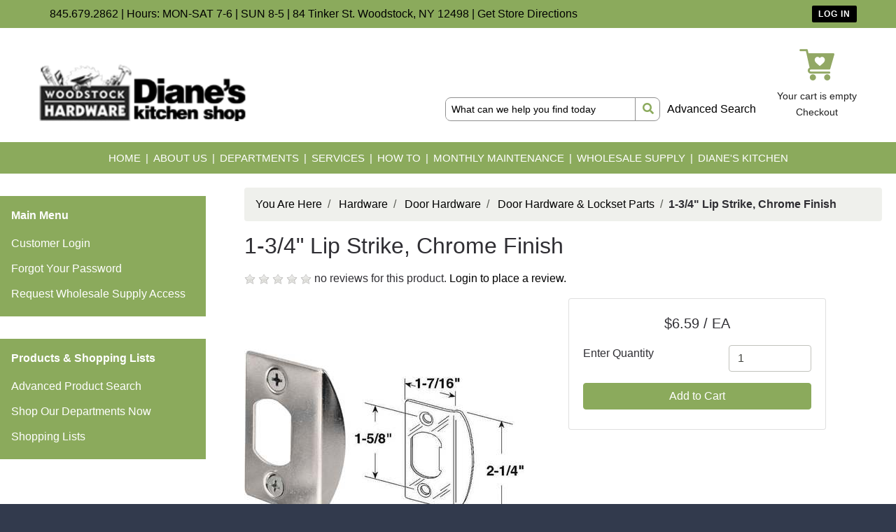

--- FILE ---
content_type: text/html; charset=iso-8859-1
request_url: https://store.shopwoodstockhardware.com/products/1-3-4--lip-strike--chrome-finish%7C247103.html
body_size: 47528
content:
<!DOCTYPE html>
<html lang="en">

<head>
    <meta http-equiv="X-UA-Compatible" content="IE=edge">

    <meta name="viewport" content="width=device-width, initial-scale=1, shrink-to-fit=no">
    <title>You Are Here - 1-3/4&quot; Lip Strike, Chrome Finish</title>

    <link id="app_styles" href="/inet/styles/shopwoodstockhardware/bootstrap1580490395.min.css" rel="stylesheet"/>
    <link id="theme_styles" href="/inet/styles/shopwoodstockhardware/_blueberry1580490395.min.css" rel="stylesheet"/>

    <link id="shopwoodstockhardware_styles" href="/inet/styles/shopwoodstockhardware/shopwoodstockhardware.css" rel="stylesheet" />

    <link rel="stylesheet" href="https://use.fontawesome.com/releases/v5.1.0/css/all.css" integrity="sha384-lKuwvrZot6UHsBSfcMvOkWwlCMgc0TaWr+30HWe3a4ltaBwTZhyTEggF5tJv8tbt" crossorigin="anonymous"><script src="/inet/util/jquery-3.6.0.min.js"></script>
<script type="text/javascript" src="/inet/util/jquery.boxy.js"></script><link href="/inet/css/boxy.css" rel="stylesheet" type="text/css">
<script type="text/javascript" src="/inet/util/purchase_buttons.js"></script><script type="text/javascript" src="/inet/util/shopping_list_select.js"></script><script type="text/javascript" SRC="/inet/util/overlib.js"></script><!-- Included javascript functions -->
<script type="text/javascript">
<!--

window.name="inet_ecommerce";
var sagro_base_url = "/inet";
var bootstrap_enabled = "1";
var registry_common_site_mode = "";
var inet_mobile = "";
var inet_mobile_device = "";
var user_logged_in = "";
var disable_ui = "";
//-->
</script><script type="text/javascript" src="/inet/storefront/catalog.js"></script><script type="text/javascript" src="/inet/util/jquery.raty.min.js"></script>
<script type="text/javascript" src="/inet/storefront/review.js"></script>
<link rel="canonical" href="https://store.shopwoodstockhardware.com/products/1-3-4--lip-strike--chrome-finish%7C247103.html"><script type="text/ld+json">{"@context":"http:\/\/schema.org","@type":"Product","offers":{"@type":"Offer","price":"6.59","availability":"InStock","priceCurrency":"USD"},"sku":"247103","description":"","name":"1-3\/4\" Lip Strike, Chrome Finish","image":"https:\/\/img2.activant-inet.com\/coop\/DIB\/Image\/g247103.jpg","url":"https:\/\/store.shopwoodstockhardware.com\/products\/1-3-4--lip-strike--chrome-finish%7C247103.html","weight":"0.15","manufacturer":"PRIME LINE PRODUCTS","mpn":"E 2234"}</script>
    <script id="theme_scripts" src="/inet/styles/shopwoodstockhardware/js/_blueberry1580147107903.min.js"></script>
    <script id="swh_scripts" src="/inet/styles/shopwoodstockhardware/js/shopwoodstockhardware.js"></script>

    <meta name="description" content="Overall dimensions 1-3/4&amp;quot; x 2-1/4&amp;quot;. Packaged 2 per card." >
</head>

<body >
<div class="style_blueberry_container">
    <!-- START HEADER -->
    <header id="swh_header" class="style_blueberry_header d-print-none">
        <a href="javascript:void(0)" class="style_blueberry_session_flyout_close" onclick="closeFlyout()" style="display:none;"><i class="fas fa-times fa-lg" title="Close" aria-hidden="true"></i><span class="sr-only">Close Site Menu</span></a>
        <a href="javascript:void(0)" class="style_blueberry_hamburger_flyout_close d-md-none" onclick="closeFlyout();" style="display:none;"><i class="fas fa-times fa-lg" title="Close" aria-hidden="true"></i><span class="sr-only">Close Navigation</span></a>
        <div class="header_top">
            <div class="container">
                <p>
                    845.679.2862 |&nbsp;Hours: MON-SAT 7-6 | SUN 8-5 |&nbsp;84 Tinker St. Woodstock, NY 12498 | <a href="https://shopwoodstockhardware.com/location-and-directions/">Get Store Directions</a>
                </p>
                <a class="button blueberry_header_account_icon swh_account_button" href="javascript:void(0);">
                    <span class="login" >LOG IN</span>
                    <span class="account">ACCOUNT</span>
                </a>
            </div>
        </div>
        <div class="header_middle">
            <div class="container">
                <div class="inner">
                    <a class="mobile_menu_button js_toggle_menu" href="#">
                        <i class="fas fa-bars"></i>
                    </a>
                    <a class="logo" href="/">
                        <img src="/inet/styles/shopwoodstockhardware/images/woodstockhardware-logo.png" alt="Logo" />
                    </a>
                    <div class="search">
                        <form name="search" action="/inet/storefront/store.php" method="GET" accept-charset="utf-8">
                            <fieldset>
                                <input type="hidden" name="mode" value="searchstore">
                                <input type="text" class="field left" name="search[searchfor]" size="30" value="What can we help you find today" onfocus="this.value=''">
                                <button type="submit"><i class="fas fa-search"></i></button>
                            </fieldset>
                        </form>
                        <a class="advanced" href="/inet/storefront/store.php?mode=advancedsearch">Advanced Search</a>
                    </div>
                    <div class="carts">
                        <div class="item cart">
                            <a href="/inet/storefront/store.php?mode=viewcart"><img src="/inet/styles/shopwoodstockhardware/images/icon-shopping-cart.png" alt="Shopping Cart" /></a>
                        </div>
                        <div class="item message">
                            <a href="/inet/storefront/store.php?mode=viewcart"><span id="inet_cart_message">Your cart is empty</span></a>
                        </div>
                        <div class="item message">
                            <a href="/inet/storefront/store.php?mode=checkout">Checkout</a>
                        </div>
                    </div>
                </div>
            </div>
        </div>
        <div class="header_bottom">
            <div class="container">
                <nav class="main_menu">
                    <ul>
                        <li id="nav-menu-item-17045"><a href="https://shopwoodstockhardware.com/" class=" current "><span>Home</span></a></li>
                        <li id="nav-menu-item-17005"><a href="https://shopwoodstockhardware.com/about-woodstock-hardware/"><span>About Us</span></a></li>
                        <li id="nav-menu-item-15031" class="menu-item-has-children"><a href="#"><span>Departments</span></a>
                            <div class="second big">
                                <div class="inner">
                                    <ul>
                                        <li id="nav-menu-item-15676"><a href="https://shopwoodstockhardware.com/departments/abrasives-grinding-polishing/"><span>Abrasives, Grinding, and Polishing Department</span></a></li>
                                        <li id="nav-menu-item-15702"><a href="https://shopwoodstockhardware.com/departments/automotive/"><span>Automotive Department</span></a></li>
                                        <li id="nav-menu-item-15780"><a href="https://shopwoodstockhardware.com/departments/back-to-college/"><span>Back To College</span></a>
                                            <ul>
                                                <li id="nav-menu-item-15836" class="menu-item menu-item-type-post_type menu-item-object-page "><a href="https://shopwoodstockhardware.com/departments/dorm-survival-kits/"><span>Dorm Survival Kits</span></a></li>
                                            </ul>
                                        </li>
                                        <li id="nav-menu-item-15871"><a href="https://shopwoodstockhardware.com/departments/barbecue-grilling/"><span>Barbecue/Grilling</span></a></li>
                                        <li id="nav-menu-item-15870"><a href="https://shopwoodstockhardware.com/departments/bathware-accessories/"><span>Bathware &amp; Accessories</span></a></li>
                                        <li id="nav-menu-item-15884"><a href="https://shopwoodstockhardware.com/departments/builders-hardware-materials/"><span>Builder's Hardware &amp; Materials</span></a></li>
                                        <li id="nav-menu-item-15903"><a href="https://shopwoodstockhardware.com/departments/candles-accessories/"><span>Candles &amp; Accessories</span></a></li>
                                        <li id="nav-menu-item-15912"><a href="https://shopwoodstockhardware.com/departments/caulks-fillers-adhesives/"><span>Caulks, Fillers &amp; Adhesives</span></a></li>
                                        <li id="nav-menu-item-15928"><a href="https://shopwoodstockhardware.com/departments/cleaning-supplies/"><span>Cleaning Supplies</span></a></li>
                                        <li id="nav-menu-item-15360"><a href="https://shopwoodstockhardware.com/departments/electrical-department/"><span>Electrical Department</span></a></li>
                                        <li id="nav-menu-item-15929"><a href="https://shopwoodstockhardware.com/departments/farm-ranch/"><span>Farm &amp; Ranch</span></a></li>
                                        <li id="nav-menu-item-17993"><a href="https://shopwoodstockhardware.com/departments/fasteners/"><span>Fasteners</span></a></li>
                                        <li id="nav-menu-item-17992"><a href="https://shopwoodstockhardware.com/departments/fishing-tackle-shop/"><span>Fishing Tackle Shop</span></a></li>
                                        <li id="nav-menu-item-18107"><a href="https://shopwoodstockhardware.com/departments/flashlights-batteries/"><span>Flashlights &amp; Batteries</span></a></li>
                                        <li id="nav-menu-item-17991"><a href="https://shopwoodstockhardware.com/departments/gloves/"><span>Gloves</span></a></li>
                                        <li id="nav-menu-item-15417"><a href="https://shopwoodstockhardware.com/gift-center/"><span>Gift Center</span></a></li>
                                        <li id="nav-menu-item-18013"><a href="https://shopwoodstockhardware.com/departments/hand-tools-accessories/"><span>Hand Tools &amp; Accessories</span></a></li>
                                        <li id="nav-menu-item-18041"><a href="https://shopwoodstockhardware.com/departments/hardware/"><span>Hardware</span></a></li>
                                        <li id="nav-menu-item-18040"><a href="https://shopwoodstockhardware.com/departments/holiday-decorations/"><span>Holiday Decorations</span></a></li>
                                        <li id="nav-menu-item-18056"><a href="https://shopwoodstockhardware.com/departments/home-office-safety/"><span>Home &amp; Office Safety</span></a></li>
                                        <li id="nav-menu-item-18100"><a href="https://shopwoodstockhardware.com/departments/home-environment/"><span>Home Environment</span></a></li>
                                        <li id="nav-menu-item-18099"><a href="https://shopwoodstockhardware.com/departments/housewares/"><span>Housewares</span></a></li>
                                        <li id="nav-menu-item-18098"><a href="https://shopwoodstockhardware.com/departments/hvac/"><span>HVAC</span></a></li>
                                        <li id="nav-menu-item-18097"><a href="https://shopwoodstockhardware.com/departments/keys-accessories/"><span>Keys &amp; Accessories</span></a></li>
                                        <li id="nav-menu-item-18096"><a href="https://shopwoodstockhardware.com/departments/kitchenware/"><span>Kitchenware</span></a></li>
                                        <li id="nav-menu-item-17441"><a href="https://shopwoodstockhardware.com/departments/lawn-and-garden/"><span>Lawn &amp; Garden</span></a></li>
                                        <li id="nav-menu-item-18095"><a href="https://shopwoodstockhardware.com/departments/light-bulbs/"><span>Light Bulbs</span></a></li>
                                        <li id="nav-menu-item-18556"><a href="https://shopwoodstockhardware.com/departments/moving-packing/"><span>Moving &amp; Packing</span></a></li>
                                        <li id="nav-menu-item-18550"><a href="https://shopwoodstockhardware.com/departments/novelty-products/"><span>Novelty Products</span></a></li>
                                        <li id="nav-menu-item-18698"><a href="https://shopwoodstockhardware.com/departments/office-supplies/"><span>Office Supplies</span></a></li>
                                        <li id="nav-menu-item-18697"><a href="https://shopwoodstockhardware.com/departments/outdoor-living/"><span>Outdoor Living</span></a></li>
                                        <li id="nav-menu-item-18737"><a href="https://shopwoodstockhardware.com/departments/paints-stains-varnishes/"><span>Paints, Stains, &amp; Varnishes</span></a></li>
                                        <li id="nav-menu-item-18738"><a href="https://shopwoodstockhardware.com/departments/paint-supplies/"><span>Paint Supplies</span></a></li>
                                        <li id="nav-menu-item-15675"><a href="https://shopwoodstockhardware.com/departments/personal-care/"><span>Personal Care Department</span></a></li>
                                        <li id="nav-menu-item-18736"><a href="https://shopwoodstockhardware.com/departments/personal-protection-safety/"><span>Personal Protection &amp; Safety</span></a></li>
                                        <li id="nav-menu-item-18735"><a href="https://shopwoodstockhardware.com/departments/pest-insect-rodent-control/"><span>Pest, Insect, &amp; Rodent Control</span></a></li>
                                        <li id="nav-menu-item-18734"><a href="https://shopwoodstockhardware.com/departments/plumbing/"><span>Plumbing</span></a></li>
                                        <li id="nav-menu-item-18042"><a href="https://shopwoodstockhardware.com/departments/power-tools-accessories/"><span>Power Tools &amp; Accessories</span></a></li>
                                        <li id="nav-menu-item-18762"><a href="https://shopwoodstockhardware.com/departments/property-accessories/"><span>Property Accessories</span></a></li>
                                        <li id="nav-menu-item-18761"><a href="https://shopwoodstockhardware.com/departments/small-appliances-electronics/"><span>Small Appliances &amp; Electronics</span></a></li>
                                        <li id="nav-menu-item-15536"><a href="https://shopwoodstockhardware.com/departments/storm-survival/"><span>Storm Survival</span></a>
                                            <ul>
                                                <li id="nav-menu-item-15560" class="menu-item menu-item-type-post_type menu-item-object-page "><a href="https://shopwoodstockhardware.com/departments/storm-survival/storm-survival-kits/"><span>Storm Survival Kits</span></a></li>
                                            </ul>
                                        </li>
                                        <li id="nav-menu-item-18760"><a href="https://shopwoodstockhardware.com/departments/water-filtration-treatment/"><span>Water Filtration &amp; Treatment</span></a></li>
                                        <li id="nav-menu-item-18759"><a href="https://shopwoodstockhardware.com/departments/wild-bird-houses-feeder-seed/"><span>Wild Bird Houses, Feeder, &amp; Seed</span></a></li>
                                        <li id="nav-menu-item-18548"><a href="https://shopwoodstockhardware.com/departments/wildlife-nurturing-management/"><span>Wildlife Nurturing &amp; Management</span></a></li>
                                        <li id="nav-menu-item-15576"><a href="https://shopwoodstockhardware.com/departments/winter-tools-supplies/"><span>Winter Tools &amp; Supplies</span></a></li>
                                    </ul>
                                </div>
                            </div>
                        </li>
                        <li id="nav-menu-item-17477" class="menu-item-has-children"><a href="https://shopwoodstockhardware.com/services/"><span>Services</span></a>
                            <div class="second">
                                <div class="inner">
                                    <ul>
                                        <li id="nav-menu-item-16016"><a href="https://shopwoodstockhardware.com/services/clean-water-for-life/"><span>Clean Water For Life</span></a></li>
                                        <li id="nav-menu-item-16099"><a href="https://shopwoodstockhardware.com/services/custom-color-paint-matching/"><span>Custom Color Paint Matching</span></a></li>
                                        <li id="nav-menu-item-16015"><a href="https://shopwoodstockhardware.com/services/custom-sign-making/"><span>Custom Sign Making</span></a></li>
                                        <li id="nav-menu-item-16014"><a href="https://shopwoodstockhardware.com/services/emtek-hardware/"><span>Emtek Hardware</span></a></li>
                                        <li id="nav-menu-item-16038"><a href="https://shopwoodstockhardware.com/services/gift-boxes/"><span>Gift Boxes</span></a></li>
                                        <li id="nav-menu-item-16037"><a href="https://shopwoodstockhardware.com/services/gift-cards-certificates/"><span>Gift Cards &amp; Certificates</span></a></li>
                                        <li id="nav-menu-item-15359"><a href="https://shopwoodstockhardware.com/services/glass-cutting/"><span>Glass Cutting</span></a></li>
                                        <li id="nav-menu-item-16103"><a href="https://shopwoodstockhardware.com/services/house-auto-key-cutting/"><span>House &amp; Auto Key Cutting</span></a></li>
                                        <li id="nav-menu-item-16102"><a href="https://shopwoodstockhardware.com/services/ice-melt-club/"><span>Ice Melt Club</span></a></li>
                                        <li id="nav-menu-item-16100"><a href="https://shopwoodstockhardware.com/services/local-delivery/"><span>Local Delivery</span></a></li>
                                        <li id="nav-menu-item-16098"><a href="https://shopwoodstockhardware.com/services/sharpening-service/"><span>Sharpening Service</span></a></li>
                                        <li id="nav-menu-item-16295"><a href="https://shopwoodstockhardware.com/services/smart-home/"><span>Smart Home</span></a></li>
                                        <li id="nav-menu-item-16270"><a href="https://shopwoodstockhardware.com/services/special-orders/"><span>Special Orders</span></a></li>
                                        <li id="nav-menu-item-16230"><a href="https://shopwoodstockhardware.com/services/storm-survival-program/"><span>Storm Survival Program</span></a></li>
                                        <li id="nav-menu-item-16140"><a href="https://shopwoodstockhardware.com/services/weber-grill-assembly/"><span>Weber Grill Assembly</span></a></li>
                                        <li id="nav-menu-item-16101"><a href="https://shopwoodstockhardware.com/services/wholesale-supply-program/"><span>Wholesale Supply Program</span></a></li>
                                    </ul>
                                </div>
                            </div>
                        </li>
                        <li id="nav-menu-item-17296" class="menu-item-has-children"><a href="https://shopwoodstockhardware.com/how_to-2/"><span>How To</span></a>
                            <div class="second">
                                <div class="inner">
                                    <ul>
                                        <li id="nav-menu-item-17619"><a href="https://shopwoodstockhardware.com/how-to/bbq-grill/"><span>BBQ &amp; Grill</span></a></li>
                                        <li id="nav-menu-item-17620"><a href="https://shopwoodstockhardware.com/how-to/cabinets/"><span>Cabinets</span></a></li>
                                        <li id="nav-menu-item-17621"><a href="https://shopwoodstockhardware.com/how-to/carbon-monoxide/"><span>Carbon Monoxide</span></a></li>
                                        <li id="nav-menu-item-17333"><a href="https://shopwoodstockhardware.com/how-to/deck-care/"><span>Deck Care</span></a></li>
                                        <li id="nav-menu-item-17618"><a href="https://shopwoodstockhardware.com/how-to/engine/"><span>Engine</span></a></li>
                                        <li id="nav-menu-item-17617"><a href="https://shopwoodstockhardware.com/how-to/fishing/"><span>Fishing</span></a></li>
                                        <li id="nav-menu-item-17335"><a href="https://shopwoodstockhardware.com/how-to/planting-grass-seed/"><span>Planting Grass Seed</span></a></li>
                                        <li id="nav-menu-item-17622"><a href="https://shopwoodstockhardware.com/how-to/green-living/"><span>Green Living</span></a></li>
                                        <li id="nav-menu-item-17614"><a href="https://shopwoodstockhardware.com/how-to/mosquitoes-ticks/"><span>Mosquitoes/Ticks</span></a></li>
                                        <li id="nav-menu-item-17613"><a href="https://shopwoodstockhardware.com/how-to/nuts-bolts/"><span>Nuts &amp; Bolts</span></a></li>
                                        <li id="nav-menu-item-18688"><a href="https://shopwoodstockhardware.com/how-to/paint/"><span>Paint</span></a></li>
                                        <li id="nav-menu-item-17623"><a href="https://shopwoodstockhardware.com/how-to/pests/"><span>Pests</span></a></li>
                                        <li id="nav-menu-item-17611"><a href="https://shopwoodstockhardware.com/how-to/pool/"><span>Pool</span></a></li>
                                        <li id="nav-menu-item-17610"><a href="https://shopwoodstockhardware.com/how-to/safety/"><span>Safety</span></a></li>
                                        <li id="nav-menu-item-17609"><a href="https://shopwoodstockhardware.com/how-to/squeaks/"><span>Squeaks</span></a></li>
                                        <li id="nav-menu-item-17608"><a href="https://shopwoodstockhardware.com/how-to/strawberries/"><span>Strawberries</span></a></li>
                                        <li id="nav-menu-item-17607"><a href="https://shopwoodstockhardware.com/how-to/water/"><span>Water</span></a></li>
                                        <li id="nav-menu-item-17606"><a href="https://shopwoodstockhardware.com/how-to/wild-birds/"><span>Wild Birds</span></a></li>
                                    </ul>
                                </div>
                            </div>
                        </li>
                        <li id="nav-menu-item-19017" class="menu-item-has-children"><a href="https://shopwoodstockhardware.com/monthly_tips/"><span>Monthly Maintenance</span></a>
                            <div class="second">
                                <div class="inner">
                                    <ul>
                                        <li id="nav-menu-item-17155"><a href="https://shopwoodstockhardware.com/monthly-maintenance-tips/january-maintenance-tips/"><span>January Tips</span></a></li>
                                        <li id="nav-menu-item-17167"><a href="https://shopwoodstockhardware.com/monthly-maintenance-tips/february-maintenance-tips/"><span>February Tips</span></a></li>
                                        <li id="nav-menu-item-17180"><a href="https://shopwoodstockhardware.com/monthly-maintenance-tips/march-maintenance-tips/"><span>March Tips</span></a></li>
                                        <li id="nav-menu-item-17198"><a href="https://shopwoodstockhardware.com/monthly-maintenance-tips/april-maintenance-tips/"><span>April Tips</span></a></li>
                                        <li id="nav-menu-item-15358"><a href="https://shopwoodstockhardware.com/monthly-maintenance-tips/may-maintenance-tips/"><span>May Tips</span></a></li>
                                        <li id="nav-menu-item-16467"><a href="https://shopwoodstockhardware.com/monthly-maintenance-tips/june-maintenance-tips/"><span>June Tips</span></a></li>
                                        <li id="nav-menu-item-16466"><a href="https://shopwoodstockhardware.com/monthly-maintenance-tips/july-maintenance-tips/"><span>July Tips</span></a></li>
                                        <li id="nav-menu-item-16475"><a href="https://shopwoodstockhardware.com/monthly-maintenance-tips/august-maintenance-tips/"><span>August Tips</span></a></li>
                                        <li id="nav-menu-item-17076"><a href="https://shopwoodstockhardware.com/monthly-maintenance-tips/september-maintenance-tips/"><span>September Tips</span></a></li>
                                        <li id="nav-menu-item-17094"><a href="https://shopwoodstockhardware.com/monthly-maintenance-tips/october-maintenance-tips/"><span>October Tips</span></a></li>
                                        <li id="nav-menu-item-17115"><a href="https://shopwoodstockhardware.com/monthly-maintenance-tips/november-maintenance-tips-2/"><span>November Tips</span></a></li>
                                        <li id="nav-menu-item-17136"><a href="https://shopwoodstockhardware.com/monthly-maintenance-tips/december-maintenance-tips/"><span>December Tips</span></a></li>
                                    </ul>
                                </div>
                            </div>
                        </li>
                        <li id="nav-menu-item-17467"><a href="https://shopwoodstockhardware.com/services/wholesale-supply-program/"><span>Wholesale Supply</span></a></li>
                        <li id="nav-menu-item-17043"><a href="https://shopwoodstockhardware.com/dianes-kitchen/"><span>Diane's Kitchen</span></a></li>
                    </ul>
                </nav>
            </div>
        </div>
    </header>
    <!-- END HEADER -->

    <!-- START BODY -->
    <div class="style_blueberry_body">

        <div class="row mr-0">

            <div class="col-12 col-md-4 col-lg-3 style_blueberry_side_menu off_canvas_flyout_content d-print-none" id="off_canvas_hamburger_flyout">
                <div class="style_blueberry_offcanvas_main_menu">
                    <div id="style_blueberry_off_canvas_links">
                        <nav class="navbar navbar-light navbar-expand-md" id="">
                            <ul class="navbar-nav">
                                <li class="nav-item">
                                    <a href="/inet/storefront/store.php" class="nav-link">Shop departments</a>
                                </li>
                                <li class="nav-item">
                                    <a href="/inet/storefront/store.php?mode=advancedsearch" class="nav-link">Advanced
                                        Search </a>
                                </li>
                            </ul>
                        </nav>
                        <nav class="navbar navbar-light navbar-expand-md" id="style_blueberry_offcanvas_custom_links">

                        </nav>
                    </div>

                    <div class="style_blueberry_side_nav">
                        <div >
                            <div id="swh_main_links" class="swh_menubox">
                                <div id="swh_main_links_title" class="swh_menubox_title">Main Menu</div>
                                <div id="swh_main_links_content" class="swh_menubox_content">
                                    <ul id="nav_swh_main_links_nav">
                                        <li class="nav-item first"><a class="nav-link" href="/inet/start.php">Customer Login</a></li>
                                        <li class="nav-item"><a class="nav-link" href="/inet/user/forgot_password.php">Forgot Your Password</a></li>
                                        <li class="nav-item"><a class="nav-link" href="/inet/user/request_account.php">Request Wholesale Supply Access</a></li>
                                    </ul>
                                </div>
                            </div>
                        </div>
                         <div id="store_links" class="swh_menubox menu">
    <div id="store_links_title" class="swh_menubox_title">Products & Shopping Lists</div>
    <div id="store_links_content" class="swh_menubox_content">
        <ul id="nav_store_links_nav">
            <li class="nav-item  first "><a class="nav-link" href="/inet/storefront/store.php?mode=advancedsearch" > Advanced Product Search </a></li><li class="nav-item "><a class="nav-link" href="/departments" > Shop Our Departments Now </a></li><li class="nav-item "><a class="nav-link" href="/inet/storefront/store.php" > Shopping Lists </a></li>
        </ul>
    </div>
</div>
 
                        <span class="blueberry_refine_search_menuboxes d-none d-md-block"></span> 
                    </div>
                </div>
                <div class="style_blueberry_offcanvas_sub_menu"></div>

            </div>

            <div class="col-12 col-md-8 col-lg-9 style_blueberry_wrapper">
                <div class="breadcrumbs"><ul class="breadcrumb"><li class="breadcrumb-item"> <a href="/departments">You Are Here </a></li><li class="breadcrumb-item"> <a href="/departments/hardware-|HW.html">Hardware </a></li><li class="breadcrumb-item"> <a href="/departments/door-hardware-|HW|N15.html">Door Hardware </a></li><li class="breadcrumb-item"> <a href="/departments/door-hardware--amp--lockset-parts-|HW|N15|020326.html">Door Hardware &amp; Lockset Parts </a></li><li class="breadcrumb-item" class="breadcrumb-active"><strong>1-3/4" Lip Strike, Chrome Finish</strong></li></ul></div>
                <div class="store_container_page">
    
    <div class="product_detail_solo_page">
    <h1>1-3/4" Lip Strike, Chrome Finish</h1>
    <div class="review_summary_wrapper"><p><span id="rating_summary" data-content=""></span> no reviews for this product. <a href="/inet/start.php">Login to place a review.</a></p> </div>
		<script type='text/javascript'>
		
  		$('#rating_summary').raty({hints:  ['Poor', 'Fair', 'Average', 'Good', 'Excellent'],path: '/inet/images/raty', readOnly: true,showHalf:  true, score: 0});
  		load_modal_data('I','247103')
get_bs_popover_data('I','247103')

        </script>
        

    <div class="product_image_wrapper">
        <div class="product_images">
            <div id="product_detail_image_wrapper"><img class="product_image img-fluid" src="https://img2.activant-inet.com/coop/DIB/Image/g247103.jpg" border="0" alt="1-3/4&quot; Lip Strike, Chrome Finish"></div>
            <div class="additional_product_images"></div>
        </div>
    </div>

    <div class="store_product_form">
        <div class="store_product_form_wrapper">
    <form action="/inet/storefront/store.php" method="POST" name="store_buy_single_1" novalidate>
        <input type="hidden" name="mode" value="addtocart">
        <input type="hidden" name="addsingle" value="true">
        <input type="hidden" name="cart_partno[1]" value="247103"><input type="hidden" name="cart_link_id[1]" value="-1"><input type="hidden" name="cart_product[1]" value="-1">
        <div class="row">
            <div class="col-12 col-xl-10">
                <div class="card mb-3">
                    <div class="card-body">
                        <p  class="lead font-weight-normal text-center store_product_price_um">$6.59 / EA</p>

                        <div class="form-group row">
                            <label class="form-control-label col-7 col-md-12 col-lg-7" for="cart_qty_buy">Enter Quantity</label>
                            <div class="col-5 col-md-12 col-lg-5">
                                <input class="form-control store_quantity_entry" size="2" type="number" step="any" name="cart_qty[1]" value="1" id="cart_qty_buy">
                            </div>
                        </div>
                        <div class="form-group row" style="display:none">
                            <div class="col-12"></div>
                        </div>
                        <div class="form-group row" style="display:none">
                            <div class="col-12"></div>
                        </div>
                        <div class="form-group row" style="display:none">
                            <div class="col-12">
                                <label for="store_buy_option_selection" class="form-control-label">Options: </label>
                                <select class="form-control store_multiitem_selection" id="store_buy_option_selection" name="product_multiitem[1]"></select>
                            </div>
                        </div>

                        

                        <div class="store_product_cart" >
                            <button class="btn btn-primary btn-block add_to_cart_button mb-2" type="submit"
                                    OnClick="document.forms.store_buy_single_1.mode.value='addtocart'; add_to_cart_button_click(this)">
                                Add to Cart </button>
                        </div>
                        <div class="store_product_list" style="display:none">
                            <button class="btn btn-outline-secondary btn-block add_to_list_button mb-2" type="submit"
                                    OnClick="document.forms.store_buy_single_1.mode.value='addtolist'; add_to_list_button_click(this);">
                                Add to List</button>

                            <div class="store_list_options"></div>
                            <!-- list select box will be populated from JS -->
                        </div>

                        <div style="display:none;" class="text-info map_price_message"></div>

                    </div>
                </div>
            </div>
        </div>
    </form>
</div>

    </div>

    <p class="store_product_description">Overall dimensions 1-3/4&quot; x 2-1/4&quot;. Packaged 2 per card.</p>


    <div class="clearfix"></div>

    <dl class="row">
        <dt class="col-md-6 col-5" style="display:none">
            MSRP
        </dt>

        <dd class="col-md-6 col-7 store_product_msrp" style="display:none">
           
        </dd>

        <dt class=" col-md-6 col-5">
            U/M
        </dt>

        <dd class="col-md-6 col-7">/ EA</dd>

        <dt class="col-md-6 col-5">
            Price
        </dt>

        <dd class="col-md-6 col-7">$6.59</dd>

        <dt class="col-md-6 col-5" style="display:none">
            Core
        </dt>

        <dd class="col-md-6 col-7" style="display:none"></dd>

        <dt class="col-md-6 col-5">
            Part Number
        </dt>

        <dd class="col-md-6 col-7">
            247103
        </dd>

        <dt class=" col-md-6 col-5" style="display:none;">UPC</dt>
        <dd class="col-md-6 col-7" style="display:none;"></dd>

        <dt class="col-md-6 col-5" >
            Manufacturer
        </dt>

        <dd class="col-md-6 col-7" >
            PRIME LINE PRODUCTS
        </dd>

        <dt class="col-md-6 col-5" style="display:none">
            Brand
        </dt>

        <dd class="col-md-6 col-7" style="display:none">
            
        </dd>

        <dt class="col-md-6 col-5" style="display:none;">
            ETA
        </dt>

        <dd class="col-md-6 col-7" style="display:none;">
            
        </dd>

        <dt class="col-md-6 col-5" style="display:none;">
            Quantity Available
        </dt>

        <dd class="col-md-6 col-7" style="display:none;">
            
        </dd>
    </dl>

    <div class="store_product_link"></div>
    <p class="store_product_pdf"></p>

    <div class="product_data">
        
        <p class="store_product_icons"></p>
        <p class="store_product_extra_information"></p>
    </div>

    
    
    

</div>

    
</div>
<div class="purchase_buttons_modal">
    <div class="modal fade" id = "purchase_buttons_dialog" aria-hidden="true" role="dialog" tabiindex="-1">
        <div class="modal-dialog" role="document">
            <div class="modal-content">
                <div class="modal-header dialog_header">
                    <div class="modal-title ">

                    </div>
                </div>
                <div class="modal-body text-left dialog_content">

                </div>

                <div class="modal-footer">
                    <button class="btn btn-secondary view_cart_or_list_button">

                    </button>
                    <button class="btn btn-primary continue_shopping_button" data-dismiss="modal">Continue Shopping</button>
                </div>
            </div>
        </div>
    </div>
</div>

                <div class="clearfix"></div>
            </div>
        </div>
    </div>
    <!-- END BODY -->

    <!-- START FOOTER -->
    <footer id="swh_footer" class="style_blueberry_footer d-print-none">
        <div class="top">
            <a href="https://www.bugmenotspray.com" target="_blank">
                <img src="/inet/styles/shopwoodstockhardware/images/BMN.jpg" alt="" />
            </a>
            <a href="http://www.shopwoodstockhardware.com/services/gift-cards-certificates/" target="_blank">
                <img src="/inet/styles/shopwoodstockhardware/images/Gift-Card.jpg" alt="" />
            </a>
            <a href="http://woodstockups.com/" target="_blank">
                <img src="/inet/styles/shopwoodstockhardware/images/UPS.jpg" alt="" />
            </a>
            <a href="http://www.shopwoodstockhardware.com/rewards-card/" target="_blank">
                <img src="/inet/styles/shopwoodstockhardware/images/RewardsClub.jpg" alt="" />
            </a>
            <a href="http://www.shopwoodstockhardware.com/services/wholesale-supply-program/" target="_blank">
                <img src="/inet/styles/shopwoodstockhardware/images/Wholesale.jpg" alt="" />
            </a>
            <a href="http://www.shopwoodstockhardware.com/dianes-kitchen/" target="_blank">
                <img src="/inet/styles/shopwoodstockhardware/images/DianesKitchen.jpg" alt="" />
            </a>
        </div>
        <div class="bottom">
            <div class="container">
                <div class="columns">
                    <div class="column">
                        <div class="inner">
                            <h4><strong>Customer Service</strong></h4>
                            <p>
                                <a href="https://shopwoodstockhardware.com/contact-us/" rel="noopener">Contact Us</a><br />
                                <a href="https://shopwoodstockhardware.com/store-location/" rel="noopener">Store Location</a><br />
                                <a href="https://shopwoodstockhardware.com/order-status-tracking/" rel="noopener">Order Status &amp; Tracking</a><br />
                                <a href="https://shopwoodstockhardware.com/shipping-delivery/" rel="noopener">Shipping &amp; Delivery Policy</a><br />
                                <a href="https://shopwoodstockhardware.com/return-policy/" rel="noopener">Return Policy</a><br />
                                <a href="https://shopwoodstockhardware.com/privacy-policy/" rel="noopener">Privacy &amp; Security Policy</a>
                            </p>
                        </div>
                    </div>
                    <div class="column">
                        <div class="inner">
                            <h4><strong>Shopping</strong></h4>
                            <p><a href="/inet/storefront/store.php?mode=advancedsearch" target="_blank" rel="noopener">Catalog Search</a><br />
                            <a href="https://shopwoodstockhardware.com/services/gift-cards-certificates/" rel="noopener">Gift Cards &amp; Certificates</a><br />
                            <a href="https://shopwoodstockhardware.com/gift-center/" rel="noopener">Great Gift Ideas</a></p>
                        </div>
                    </div>
                    <div class="column">
                        <div class="inner">
                            <h4><strong>Our Store</strong></h4>
                            <p><a href="https://shopwoodstockhardware.com/about-woodstock-hardware/" rel="noopener">About Woodstock Hardware</a><br />
                            <a href="https://shopwoodstockhardware.com/why-buy-from-woodstock-hardware/" target="_blank" rel="noopener">Why Buy from Us?</a><br />
                            <a href="https://shopwoodstockhardware.com/in-the-news/" rel="noopener">In The News</a><br />
                            <a href="https://shopwoodstockhardware.com/terms-conditions/" rel="noopener">Terms &amp; Conditions</a></p>
                            <div class="cards">
                                <img width="178" height="69" src="/inet/styles/shopwoodstockhardware/images/creditcardsandauthorize.png" alt="" />
                            </div>
                        </div>
                    </div>
                    <div class="column">
                        <div class="inner">
                            <h4><strong>Get Connected</strong></h4>
                            <p>
                                Sign up to receive Special Offers<br />
                                &amp; Promotions from Woodstock Hardware
                            </p>
                            <p><a href="https://shopwoodstockhardware.com/join-email-list/" rel="noopener">Click Here To Join Our Email List</a></p>
                            <p>
                                <a itemprop="url" href="https://www.facebook.com/woodstockhardware" target="_blank" title="Facebook"><i class="fab fa-facebook fa-2x"></i></a>
                                <a itemprop="url" href="https://www.instagram.com/woodstockhardwareny/" target="_blank" title="Instagram"><i class="fab fa-instagram fa-2x"></i></a>
                            </p>
                        </div>
                    </div>
                </div>
                <p class="copyright">
                    &copy;2020, Woodstock Hardware All Rights Reserved<br />
                    This web site is owned and operated by Woodstock Hardware,&nbsp;an independently owned, Do-it Best, hardware store located in Woodstock, New York.<br />
                    Web Site Designed &amp; Maintained by <a href="http://joanschumanassociates.com/" target="_blank" rel="noopener">Joan Schuman Associates</a>
                </p>
            </div>
        </div>
    </footer>
    <script id="app_scripts" src="/inet/util/scripts1580147107903.min.js"></script>
    <div id="offcanvas_overlay" style="display:none;">
        <div class="offcanvas_content">
            <div class="logged_out_session_flyout_wrapper" id="logged_out_session_flyout">

    <div class="language_selection_wrapper row d-lg-none" style="display:none;">
       <label class="col-1 col-form-label">
           <i class="inet_icon fas fa-globe-americas fa-lg" aria-hidden="true"></i>
       </label>
        <div class="col-10">
            <div class="change_language"><span class="sr-only">Current Language </span>English &nbsp; <a href="javascript:void(0);" onclick="select_language()">Change</a></div>
            <div class="d-none offcanvas_language_options">
               <select class="form-control language_options mb-2" onchange="change_language()" name="language_options"><option value="en" SELECTED>English</option>
</select>
            </div>
        </div>
    </div>

    <div class="store_change_wrapper row">
        <label class="col-1 col-form-label">
            <i class="inet_icon fas fa-map-marker-alt fa-lg fa-fw" aria-hidden="true"></i>
        </label>
        <div class="col-10 change_store_link">
            <span class="sr-only">Current Store</span>
            Woodstock Hardware/Diane's Kitchen &nbsp; <a href="javascript:void(0);" onclick="select_store()" style="display:none">Change</a>
        </div>
        <div class="offcanvas_store_options" style="display:none;">
            <form name="switch_store_form" id="switch_store_form">
                <input type="hidden" name="mode" value="switch">
                <input type="hidden" name="ajax" value="true">
                <select class="form-control store_name_options mb-2" onchange="set_active_store()" name="store"></select>
            </form>
        </div>
    </div>

    <div class="store_change_status_indicator"></div>

    <div id="session_flyout_status_indicator" style="display:none">
        <div class="form-group row">
            <div class="col-10 ml-auto mr-auto">
                <span class="session_flyout_status_message">Loading... Please Wait.. </span><span class="inet_icon fas fa-spinner fa-spin" aria-hidden="true"></span>
            </div>
        </div>
    </div>

    <form name="login" method="POST" id="offcanvas_login" action="/products/1-3-4--lip-strike--chrome-finish%7C247103.html">
        <input type="hidden" name="category" value="0">
        <input type="hidden" value="Login" name="auth_login">

        <div class="row">
            <label class="col-1 col-form-label">
                <i class="inet_icon fas fa-user-alt fa-lg fa-fw" aria-hidden="true"></i>
            </label>
            <div class="col-10">
                <input aria-label="Username" type="text" class="form-control mb-2" id="offcanvas_input_username" name="name" placeholder="Enter user name">
            </div>
        </div>
        <div class="form-group row">
            <label class="col-1 col-form-label">
                <i class="inet_icon fas fa-lock fa-lg fa-fw" aria-hidden="true"></i>
            </label>
            <div class="col-10">
                <input aria-label="Password" type="password" class="form-control" id="offcanvas_input_password" name="pass" placeholder="Enter password">
            </div>
        </div>

        <div class="row">
            <div class="col-11 ml-auto">
                <button class="btn btn-primary login_button" name="login_button" type="submit">
                    <i class="inet_btn_icon fas fa-sign-in-alt fa-lg" aria-hidden="true"></i>&nbsp;&nbsp;Login
                </button>
                <div>&nbsp;</div>
                <div><a href="/inet/user/forgot_password.php">Forgot your password?</a></div>
                <div><a href="/inet/start.php">Sign Up</a>
                </div>
            </div>
        </div>

    </form>

</div>

            <div class="d-md-none off_canvas_flyout_content pt-0" id="offcanvas_refine_flyout">
                <div class="style_blueberry_refine_status" {HIDE_REFINE_STATUS}>
                    <div class="style_blueberry_active_filters">Active Filters:</div>
                    
                </div>
                <div id="refine_filters_menu"></div>
            </div>
        </div>
        <div class="offcanvas_backdrop" onclick="closeFlyout()"></div>
    </div>
</div>
</body>
</html>

<!--

Generated by iNet E-Business Suite (Version 6.2.0 [2024-09-10])
www.epicor.com 
Program: inet_ecommerce

-->


--- FILE ---
content_type: text/css
request_url: https://store.shopwoodstockhardware.com/inet/styles/shopwoodstockhardware/_blueberry1580490395.min.css
body_size: 9690
content:
html{height:100%;background:#323a4d}.style_blueberry_container{width:100%}.style_blueberry_header,.style_blueberry_footer{padding:20px 5px 10px 10px;width:100%}.style_blueberry_header{background:#323a4d;color:#ffffff}.style_blueberry_footer{background:#323a4d;color:#ffffff}.style_blueberry_customer_logo{display:block;text-indent:-9999px;width:133px;height:70px}.style_blueberry_align_center{align-self:center}.style_blueberry_header A{color:#ffffff}.style_blueberry_header a[href]:hover{color:#d9d9d9;text-decoration:none}.style_blueberry_footer A{color:#ffffff}.style_blueberry_footer a[href]:hover{color:#d9d9d9;text-decoration:none}.style_blueberry_footer .fas,.style_blueberry_footer .fab{color:#ffffff}.style_blueberry_footer .fab:hover{color:#d9d9d9}.style_blueberry_header_icon,a.style_blueberry_header_icon,.style_blueberry_header_icon a{color:#ffffff;text-decoration:none}.style_blueberry_header_icon:hover,a.style_blueberry_header_icon:hover,.style_blueberry_header_icon a[href]:hover{color:#d9d9d9 !important;text-decoration:none}.logged_in_session_flyout_wrapper a[href]:hover,.logged_out_session_flyout_wrapper a[href]:hover{color:#d9d9d9 !important;text-decoration:none}#logged_out_session_flyout .inet_icon,#logged_in_session_flyout .inet_icon{color:#ffffff}#logged_out_session_flyout a,#logged_in_session_flyout a{color:#ffffff}#logged_out_session_flyout a:hover,#logged_in_session_flyout a:hover{color:#d9d9d9}.style_blueberry_search_form .input-group{width:100% !important}.style_blueberry_top_menu .style_blueberry_title_bar,.style_blueberry_footer .style_blueberry_title_bar{display:none}.style_blueberry_top_menu{padding:5px;background-color:#3a5199}.style_blueberry_top_menu .nav-link,.style_blueberry_top_menu .style_blueberry_title_bar{color:#ffffff !important;font-weight:bold}.style_blueberry_top_menu .nav-link:hover,.style_blueberry_top_menu .style_blueberry_title_bar:hover{color:#d9d9d9 !important;font-weight:bold}.style_blueberry_side_nav .style_blueberry_title_bar{padding:5px;font-size:1.5em;color:#323a4d;font-weight:bold}.style_blueberry_side_nav .nav-link{color:#3a5199}.style_blueberry_side_nav .nav-link:hover{color:#253462;text-decoration:underline}.style_blueberry_side_nav .style_blueberry_menu,.style_blueberry_offcanvas_sub_menu .style_blueberry_menu{margin-bottom:20px}.style_blueberry_side_nav .style_blueberry_content,.style_blueberry_offcanvas_sub_menu .style_blueberry_content{padding:0 10px}.style_blueberry_side_nav .nav-link,.style_blueberry_offcanvas_sub_menu .nav-link{padding:5px}.style_blueberry_wrapper{padding:20px 20px 20px 40px;background-color:#ffffff}.style_blueberry_footer .nav-link{padding-bottom:0}.style_blueberry_page_data{padding-left:40px}.style_blueberry_footer_custom_links ul{display:block}.style_blueberry_footer li{float:left;list-style:outside none none;width:50%}.style_blueberry_footer .navbar-nav .nav-link{overflow:hidden;text-overflow:ellipsis;white-space:nowrap;padding-right:.5rem}.style_blueberry_footer .d-flex.flex-column>div{padding-bottom:5px}.style_blueberry_hamburger{display:none}.style_blueberry_side_menu{background-color:#d5d6d2}.style_blueberry_title_bar{pointer-events:none}H1{font-size:2rem;margin-bottom:1rem}H2{font-size:1.75rem}H3{font-size:1.5rem}H4{font-size:1.35rem}@media (max-width: 767.98px){.style_blueberry_mobile_header_icons a,.style_blueberry_mobile_header_icons i{color:#ffffff}.style_blueberry_mobile_header_icons a:hover,.style_blueberry_mobile_header_icons i:hover{color:#d9d9d9}.style_blueberry_title_bar{pointer-events:auto}.style_blueberry_header{padding:0;background:#323a4d;color:#ffffff}.style_blueberry_header .fa-shopping-cart{vertical-align:top}.style_blueberry_mobile_float_right{float:right}.style_blueberry_mobile_float_right .row{display:inline-flex;float:right}.style_blueberry_cart_status{padding-right:15px}.style_blueberry_mobile_header_icons{align-self:center}.style_blueberry_footer{padding:0 0 0 10px}.style_blueberry_side_nav .style_blueberry_content,#style_blueberry_offcanvas_custom_links .style_blueberry_title_bar,.style_blueberry_offcanvas_sub_menu .style_blueberry_content{display:none}.style_blueberry_top_menu,.style_blueberry_side_nav .style_blueberry_title_bar,.style_blueberry_side_nav .style_blueberry_content{background-color:#2f2e33}.style_blueberry_top_menu .nav-link,#style_blueberry_off_canvas_links .nav-link{color:#ffffff !important;font-weight:bold}.style_blueberry_top_menu .nav-link:hover,#style_blueberry_off_canvas_links .nav-link:hover{color:#d9d9d9 !important;font-weight:bold}.style_blueberry_mobile_top_menu{background-color:#3a5199;margin-right:0}.style_blueberry_mobile_top_menu .style_blueberry_hamburger_icon{color:#ffffff}.style_blueberry_mobile_top_menu .style_blueberry_hamburger_icon:hover{color:#d9d9d9}.style_blueberry_mobile_top_menu .header_menu_search_form{margin-top:12px}.style_blueberry_hamburger{display:inline-block;float:left;font-size:2rem}#off_canvas_hamburger_flyout nav{padding-top:0;padding-bottom:0}.style_blueberry_top_menu .style_blueberry_title_bar{display:none}.style_blueberry_side_nav .style_blueberry_hamburger{display:none}.style_blueberry_side_nav .style_blueberry_menu{margin-bottom:0}.style_blueberry_side_nav .style_blueberry_title_bar,.style_blueberry_offcanvas_sub_menu .nav-link,.style_blueberry_offcanvas_sub_menu .style_blueberry_title_bar,#offcanvas_refine_flyout .style_blueberry_title_bar{color:#ffffff;font-size:16px;padding:8px 16px;font-weight:bold}.style_blueberry_offcanvas_backto_main_menu{padding:0 0 20px 6px;color:#ffffff}.style_blueberry_side_nav .style_blueberry_title_bar:hover,.style_blueberry_offcanvas_sub_menu .nav-link:hover,#offcanvas_refine_flyout .style_blueberry_title_bar:hover,.style_blueberry_offcanvas_backto_main_menu:hover{color:#d9d9d9}.style_blueberry_offcanvas_sub_menu .style_blueberry_title_bar{color:#ffffff;font-size:18px}.style_blueberry_side_nav .style_blueberry_content,#offcanvas_refine_flyout .style_blueberry_content{padding-left:20px}.off_canvas_flyout_content{height:100%;position:fixed;top:0;z-index:-1;width:0;overflow-x:hidden;transition:0.2s;padding-left:10px;margin-left:-10px;padding-right:0}.style_blueberry_off_canvas_display{left:0;padding-top:10px;z-index:1030;background-color:#2f2e33}.cart_menu_messages,#offcanvas_refine_flyout .refine_count{color:#FFFFFF}#offcanvas_refine_flyout .style_blueberry_triangle_icon{display:none}#offcanvas_refine_flyout .style_blueberry_title_bar{pointer-events:none}.style_blueberry_offcanvas_sub_menu .style_blueberry_triangle_icon,#offcanvas_refine_flyout .style_blueberry_triangle_icon{display:none}.style_blueberry_refine_status{background-color:#FFFFFF;padding:20px}#offcanvas_refine_flyout .style_blueberry_active_filters{font-size:16px;font-weight:bold}.style_blueberry_off_canvas_display .gift_card_cart_status{color:#ffffff}}@media (min-width: 577px) and (max-width: 767.98px){#nav_data_custom_links .header_menu_search_form{position:absolute;margin-right:25px;padding-top:15px;right:0;width:70%}.style_blueberry_session_flyout_display{width:50% !important}.style_blueberry_session_flyout_close{right:50%}.style_blueberry_off_canvas_display{width:50%}.style_blueberry_hamburger_flyout_close{left:50%}}@media (max-width: 576px){#nav_data_custom_links .header_menu_search_form{position:absolute;margin-right:25px;padding-top:15px;right:0}.style_blueberry_off_canvas_display{width:70%}.style_blueberry_hamburger_flyout_close{left:70%}}@media (min-width: 441px) and (max-width: 580px){.style_blueberry_session_flyout_display{width:60% !important}.style_blueberry_session_flyout_close{right:60%}}@media (max-width: 440px){.style_blueberry_session_flyout_display{width:75% !important}.style_blueberry_session_flyout_close{right:75%}}@media (min-width: 768px){.style_blueberry_session_flyout_display{width:40% !important}.style_blueberry_session_flyout_close{right:40%}#style_blueberry_off_canvas_links{display:none}.style_blueberry_align_center-md{align-self:center}}@media (min-width: 768px) and (max-width: 878px){.style_blueberry_mobile_float_right{padding-left:15px}}@media (min-width: 768px) and (max-width: 878px){.style_blueberry_cart_width{width:auto;max-width:none;flex:0 0 auto}}@media (min-width: 878px) and (max-width: 991px){.style_blueberry_cart_width{max-width:25%;flex:0 0 25%}}@media (min-width: 992px) and (max-width: 1060px){.style_blueberry_cart_width{width:auto;max-width:none;flex:0 0 auto}}@media (min-width: 993px){.style_blueberry_session_flyout_display{width:30% !important}.style_blueberry_session_flyout_close{right:30%}.style_blueberry_align_center-lg{align-self:center}}@media (min-width: 1200px){.style_blueberry_session_flyout_display{width:25% !important}.style_blueberry_session_flyout_close{right:25%}.style_blueberry_align_center-xl{align-self:center}}@media (min-width: 1921px){.style_blueberry_body,.style_blueberry_header_row{max-width:1920px}}.logged_out_session_flyout_wrapper,.logged_in_session_flyout_wrapper{height:100%;position:fixed;z-index:-1;width:0;overflow-x:hidden;transition:0.5s;padding-left:10px;margin-left:-10px;right:0;top:0}.style_blueberry_session_flyout_display{height:100%;right:0;padding-top:10px;z-index:1030;background-color:#2f2e33;color:#ffffff;top:0}.style_blueberry_session_flyout_close,.style_blueberry_hamburger_flyout_close{position:absolute;top:10px;padding-right:10px;color:#FFFFFF;z-index:1040}.offcanvas_backdrop{position:fixed;background-color:rgba(0,0,0,0.5);width:100%;height:100%;top:0;left:0;right:0;bottom:0;z-index:1000}.offcanvas_overlay{z-index:2000}.style_blueberry_language_selection_mobile{text-transform:uppercase}@media print{.style_blueberry_wrapper{width:100% !important;max-width:100% !important}}


--- FILE ---
content_type: text/css
request_url: https://store.shopwoodstockhardware.com/inet/styles/shopwoodstockhardware/shopwoodstockhardware.css
body_size: 13826
content:
/*

Theme name: Shop Woodstock Hardware


*/

/** Custom SWH Styles **/
#swh_header,
#swh_footer {
    font-family: Raleway, sans-serif;
}

#swh_header .container,
#swh_footer .container {
    max-width: 1200px;
    padding: 0 16px;
    margin: 0 auto;
    position: relative;
    background: transparent;
}
@media (max-width: 1000px) {
    #swh_header .container,
    #swh_footer .container {
        width: 100%;
    }
}

#swh_header .header_top {
    background-color: rgba(139,170,92,1);
    padding: 0;
    position: relative;
}
@media (max-width: 1000px) {
    #swh_header .header_top {
        padding: 10px 0;
        text-align: center;
    }
}

#swh_header .header_top p {
    font-size: 16px;
    line-height: 40px;
    padding: 0 15px;
    color: #000;
    margin: 0;
}
@media (max-width: 1000px) {
    #swh_header .header_top p {
        font-size: 13px;
        line-height: 1.25;
        text-align: center;
        margin-bottom: 8px;
    }
}

#swh_header .header_top p a {
    color: #000;
}

#swh_header .header_top .button {
    position: absolute;
    right: 16px;
    top: 8px;
    display: inline-block;
    width: auto;
    margin: 0;
    padding: 0 23px;
    border: 2px solid #303030;
    font-weight: 700;
    font-family: inherit;
    text-align: left;
    color: #303030;
    text-decoration: none;
    cursor: pointer;
    outline: 0;
    font-style: normal;
    text-transform: uppercase;
    letter-spacing: 1px;
    -o-border-radius: 4px;
    -moz-border-radius: 4px;
    -webkit-border-radius: 4px;
    -ms-border-radius: 4px;
    border-radius: 4px;
    text-shadow: none;
    background-color: transparent;
    -webkit-transition: color .1s linear,background-color .1s linear,border-color .1s linear;
    transition: color .1s linear,background-color .1s linear,border-color .1s linear;
    -webkit-box-sizing: initial!important;
    -moz-box-sizing: initial!important;
    box-sizing: initial!important;
    color: rgb(255, 255, 255);
    border-color: rgb(0, 0, 0);
    font-style: normal;
    background-color: rgb(0, 0, 0);
    font-size: 12px;
    line-height: 20px;
    height: 20px;
    padding-left: 7px;
    padding-right: 7px;
    border-radius: 2px;
}
@media (max-width: 1000px) {
    #swh_header .header_top .button {
        position: relative;
        top: auto;
    }
}

#swh_header .header_middle {
    background: #fff;
    padding: 30px 0;
}

#swh_header .header_middle .inner {
    display: flex;
    width: 100%;
    align-items: flex-end;
}

@media (max-width: 1000px) {
    #swh_header .header_middle .inner {
        flex-wrap: wrap;
        justify-content: center;
        padding: 0 16px;
    }
}

#swh_header .mobile_menu_button {
    display: none;
    position: absolute;
    top: 50%;
    font-size: 16px;
    margin-top: -8px;
    left: 16px;
    color: #909090;
}
@media (max-width: 1000px) {
    #swh_header .mobile_menu_button {
        display: block;
    }
}
#swh_header .header_middle .logo {
    flex: 1 1 auto;
    width: 100%;
    text-align: left;
}
#swh_header .header_middle .logo img {
    max-width: 300px;
    width: 300px;
}
@media (max-width: 1000px) {
    #swh_header .header_middle .logo {
        text-align: center;
        max-width: 300px;
        width: 300px;
        margin-bottom: 20px;
    }
    #swh_header .header_middle .logo img {
        max-width: 400px;
    }
}

#swh_header .header_middle .logo img {
    display: inline-block;
}

#swh_header .header_middle .search {
    display: flex;
    flex: 0 0 auto;
    align-items: center;
}
@media (max-width: 1000px) {
    #swh_header .header_middle .search {
        width: 100%;
        justify-content: center;
    }
}

#swh_header .header_middle fieldset {
    padding: 0;
    border: 1px solid #909090;
    border-radius: 8px;
    overflow: hidden;
}

#swh_header .header_middle input[type="text"] {
    border: 0 none;
    font-size: 14px;
    padding: 4px 8px;
}

#swh_header .header_middle button {
    padding: 4px 8px 4px 10px;
    background: none;
    border: 0 none;
    border-left: 1px solid #909090;
    margin: 0;
    color: rgba(139,170,92,1);
    appearance: none;
    -moz-appearance: none;
    -webkit-appearance: none;

}

#swh_header .header_middle .advanced {
    margin-left: 10px;
    font-weight: 500;
}
@media (max-width: 1000px) {
    #swh_header .header_middle .advanced {
        display: none;
    }
}

#swh_header .header_middle .carts {
    flex: 0 0 auto;
    text-align: center;
    color: #202020;
    font-size: 14px;
    font-weight: 500;
    padding-left: 30px;
}
#swh_header .header_middle .carts .item {
    margin-bottom: 2px;
}
#swh_header .header_middle .carts .item img {
    width: 50px;
    margin-bottom: 10px;
}
#swh_header .header_middle .carts .item a {
    color: #202020;
    text-decoration: none;
}
@media (max-width: 1000px) {
    #swh_header .header_middle .carts .cart {
        position: absolute;
        top: 50%;
        margin-top: -12px;
        right: 16px;
    }
    #swh_header .header_middle .carts .cart img {
        width: 28px;
        margin: 0;
    }
    #swh_header .header_middle .carts .message {
        display: none;
    }
}

#swh_header .header_bottom {
    background-color: rgba(139,170,92,1);
    padding: 10px 0;
    color: #fff;
}
@media (max-width: 1000px) {
    #swh_header .header_bottom {
        background-color: #fff;
        color: #909090;
    }
}

#swh_header .header_bottom .main_menu {
    position: relative;
    text-align: center;
}
@media (max-width: 1000px) {
    #swh_header .header_bottom .main_menu {
        display: none;
        text-align: left;
    }
}

#swh_header .header_bottom .main_menu li {
    display: inline-block;
    vertical-align: middle;
}
@media (max-width: 1000px) {
    #swh_header .header_bottom .main_menu li {
        display: block;
        border-bottom: 1px solid #eaeaea;
        position: relative;
    }
    #swh_header .header_bottom .main_menu li:last-child {
        border-bottom: 0 none;
    }
    #swh_header .header_bottom .main_menu li a {
        display: block;
        padding: 10px 0;
    }
    #swh_header .header_bottom .main_menu ul ul {
        padding-left: 20px;
    }
}

#swh_header .header_bottom .main_menu > ul {
    margin: 0;
    padding: 0;
}
#swh_header .header_bottom .main_menu > ul > li {
    margin: 0;
}
@media (max-width: 1000px) {
    #swh_header .header_bottom .main_menu > ul > li {
    }
}

#swh_header .header_bottom .main_menu > ul > li:not(:first-child):before {
    content: '|';
    position: relative;
    left: -2px;
    color: #fff;
    font-size: 15px;
    font-weight: 400;
}
@media (max-width: 1000px) {
    #swh_header .header_bottom .main_menu > ul > li:not(:first-child):before {
        display: none;
    }
}
@media (max-width: 1000px) {
    #swh_header .header_bottom .main_menu ul li.menu-item-has-children:after {
        content: '';
        width: 0;
        height: 0;
        top: 16px;
        top: 1rem;
        right: 8px;
        right: .5rem;
        border: 0 solid #909090;
        border-width: 0 1px 1px 0;
        border-width: 0rem .0625rem .0625rem 0rem;
        padding: 2px;
        padding: .125rem;
        position: absolute;
        display: block;
        transform: rotate(45deg);
        pointer-events: none;
        z-index: 904;
    }
}

#swh_header .header_bottom .main_menu > ul > li > a {
    display: inline-block;
    color: #fff;
    font-family: 'Archivo Narrow', sans-serif;
    font-size: 15px;
    padding: 0 5px;
    font-weight: 500;
    text-transform: uppercase;
}
@media (max-width: 1000px) {
    #swh_header .header_bottom .main_menu > ul > li > a {
        display: block;
        color: #909090;
        text-transform: none;
        font-weight: 400;
        padding: 10px 0;
    }
}

#swh_header .header_bottom .main_menu .second {
    left: 0;
    margin: 0;
    top: 100%;
    position: absolute;
    display: block;
    visibility: hidden;
    overflow: hidden;
    opacity: 0;
    z-index: 10;
    text-align: left;
}
@media (max-width: 1000px) {
    #swh_header .header_bottom .main_menu .second {
        position: relative;
        visibility: visible;
        opacity: 1;
    }
    #swh_header .header_bottom .main_menu ul li.menu-item-has-children > .second {
        display: none;
    }
}

#swh_header .header_bottom .main_menu > ul > li:hover > .second {
    visibility: visible;
    overflow: visible;
    opacity: 1;
    z-index: 20;
}

#swh_header .second .inner > ul {
    display: inline-block;
    position: relative;
    background-color: #262626;
    border-color: #3d3d3d;
    padding: 15px 10px;
}
@media (max-width: 1000px) {
    #swh_header .second .inner > ul {
        display: block;
        background-color: transparent;
        border: 0 none;
        padding: 0;
    }
}

#swh_header .second .inner > ul > li {
    float: left;
    width: 249px;
    padding: 0 10px;
    border-left: 1px solid #3d3d3d;
    border-bottom: 0;
}
@media (max-width: 1000px) {
    #swh_header .second .inner > ul > li {
        float: none;
        width: auto;
        background-color: transparent;
        border-left: 0 none;
        padding: 0;
        border-bottom: 1px solid #eaeaea;
    }
}
#swh_header .second.big .inner > ul > li {
    min-height: 39px;
}
@media (max-width: 1000px) {
    #swh_header .second.big .inner > ul > li {
        min-height: 0;
    }
}

#swh_header .second .inner > ul > li a {
    display: inline-block;
    color: #fff;
    border-bottom: 0;
    letter-spacing: 1px;
    font-weight: 600;
    margin-bottom: 7px;
    font-size: 14px;
    line-height: 16px;
    text-transform: none;
    margin-bottom: 7px;
    padding: 0 5px;
}
@media (max-width: 1000px) {
    #swh_header .second .inner > ul > li a {
        display: block;
        color: inherit;
        letter-spacing: 0;
        font-weight: 400;
        margin: 0;
        padding: 10px 0;
    }
}
#swh_header .second .inner > ul > li ul a {
    font-weight: 600;
    color: #9d9d9d;
    line-height: 16px;
    font-size: 11px;
    text-transform: uppercase;
    letter-spacing: 1px;
    margin: 0;
}
@media (max-width: 1000px) {
    #swh_header .second .inner > ul > li ul a {
        font-weight: 400;
        text-transform: none;
        letter-spacing: 0;
        color: inherit;
        line-height: 1.25;
        font-size: 14px;
    }
}

/* Footer */
#swh_footer .top {
    background: #fff;
    border-top: 1px solid #b5b5b5;
    padding: 15px 0;
    text-align: center;
}
#swh_footer .top img {
    display: inline-block;
    vertical-align: middle;
    width: 158px;
    height: auto;
    margin: 0 15px;
}

@media (max-width: 1000px) {
    #swh_footer .top img {
        display: block;
        margin: 0 auto 10px;
    }
}

#swh_footer .bottom {
    background: #8baa5c;
    padding: 16px 0;
}

#swh_footer .bottom .columns {
    margin-bottom: 20px;
}
#swh_footer .bottom .columns:after {
    content: ' ';
    clear: both;
    display: table;
}

#swh_footer .bottom .columns .column {
    float: left;
    width: 25%;
}
@media (max-width: 1000px) {
    #swh_footer .bottom .columns .column {
        width: 100%;
        float: none;
        padding-bottom: 20px;
    }
}
#swh_footer .bottom .columns .column .inner {
    padding-right: 16px;
}
#swh_footer .bottom .columns .column .cards {
    margin-top: 16px;
}

#swh_footer h4 {
    font-size: 19px;
    line-height: 1.375em;
    color: #fff;
    margin: 0;
    font-weight: normal;
}

#swh_footer p {
    font-size: 16px;
    color: #fff;
    margin: 0;
    line-height: 1.4;
}

#swh_footer p a {
    color: #fff;
}
#swh_footer p a:hover {
    color: #444;
}

#swh_footer p.copyright {
    text-align: center;
    font-size: 12px;
    line-height: 1;
}


/*** Blueberry Overrides ***/
/* General */
a {
    color: #000;
}

.category_header_image {
    display: none;
}

.page-item.active .page-link {
    background-color: rgba(139,170,92,1);
    border-color: rgba(139,170,92,1);
}

.btn-primary {
    background-color: rgba(139,170,92,1);
    border-color: rgba(139,170,92,1);
}

.style_blueberry_header,
.style_blueberry_footer {
    padding: 0 !important;
}

.style_blueberry_header a {
    color: #000;
}

/* Side Menu */
.style_blueberry_side_menu {
    background: #fff;
}

.style_blueberry_side_nav {
    padding-top: 2rem;
}

/* Menuboxes */
.swh_menubox {
    background: rgba(139,170,92,1);
    color: #fff;
    padding: 1rem 1rem 0.5rem;
    margin-bottom: 2rem;
}

.swh_menubox_title {
    font-weight: 700;
    margin-bottom: 1rem;
}

.swh_menubox_content ul {
    padding: 0;
    margin: 0;
}

.swh_menubox_content ul li {
    list-style-type: none;
    margin-bottom: 0.75rem;
}

.swh_menubox_content ul li a,
.swh_menubox_content ul li a.nav-link {
    color: #fff;
    padding: 0;
}

.swh_account_button .account {
    display: none;
}

/* Product Overflow */
.product_description {
    max-height: 120px;
    overflow: hidden;
    line-height: 24px;
    margin: 0;
    position: relative;
}

.product_icons {
    position: relative;
}

.product_icons:before {
    padding-top: 12px;
    content: "Click title for more info";
    font-style: italic;
    font-size: 14px;
    display: block;
}
